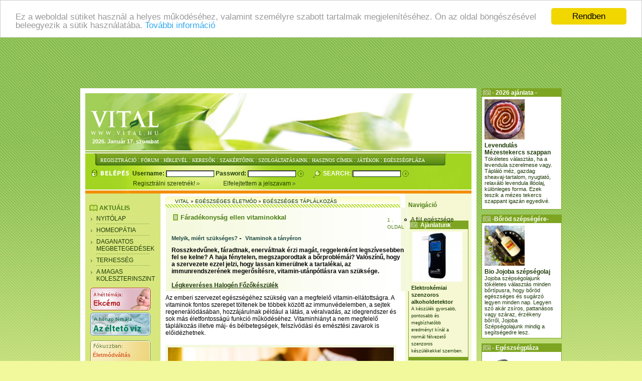

--- FILE ---
content_type: text/html; charset=utf-8
request_url: https://mail.vital.hu/vitaminok-faradekonysag
body_size: 37519
content:
<!DOCTYPE html PUBLIC "-//W3C//DTD XHTML 1.0 Transitional//EN"
        "http://www.w3.org/TR/xhtml1/DTD/xhtml1-transitional.dtd">
<html xmlns="http://www.w3.org/1999/xhtml" lang="hu" xml:lang="hu">
<head>
    <!-- Google tag (gtag.js) -->
<script async src="https://www.googletagmanager.com/gtag/js?id=G-VG8DYDVH29"></script>
<script>
  window.dataLayer = window.dataLayer || [];
  function gtag(){dataLayer.push(arguments);}
  gtag('js', new Date());

  gtag('config', 'G-VG8DYDVH29');
</script>
  <title>Fáradékonyság ellen vitaminokkal |  Vital.hu</title>
  <meta http-equiv="Content-Style-Type" content="text/css" />
  <meta http-equiv="pragma" content="no-cache" />
  <meta http-equiv="expires" content="0" />
  <meta http-equiv="Content-Type" content="text/html; charset=utf-8" />
<style type="text/css" media="all">@import "/misc/drupal.css";</style>
<script type="text/javascript"><!--
  var BASE_URL = "/";
--></script>

<script type="text/javascript" src="/misc/drupal.js"></script>
<script type="text/javascript" src="/modules/img_assist/img_assist.js"></script>
<script type="text/javascript" src="/misc/common.js"></script>

<meta name="description" content="Hogyan jelzi a szervezet, hogy lassan kimerülnek a tartalékai és az immunrendszerének megerősítésre, vitamin-utánpótlásra van szüksége." />
<meta name="keywords" content="vitaminok,zöldségek,gyümölcsök,C-vitamin,D-vitamin,B-vitamin" />
<meta name="robots" content="index,follow" />

<link rel="shortcut icon" href="/themes/vital_theme/favicon.ico" type="image/x-icon" />
  <style type="text/css" media="all">@import "/modules/banner/banner.css";</style><style type="text/css" media="all">@import "/modules/graphstat/graphstat.css";</style><style type="text/css" media="all">@import "/modules/img_assist/img_assist.css";</style><style type="text/css" media="all">@import "/themes/vital_theme/style.css";</style><style type="text/css" media="all">@import "/themes/vital_theme/style_bsz.css";</style><style type="text/css" media="all">@import "/themes/vital_theme/style_gt.css?v=11";</style><style type="text/css" media="all">@import "/themes/vital_theme/style_lb.css";</style>  <script type="text/javascript" src="/misc/common2.js"></script>  <!-- Begin Cookie Consent plugin by Silktide - http://silktide.com/cookieconsent -->
<script type="text/javascript">
    window.cookieconsent_options = {"message":"Ez a weboldal sütiket használ a helyes működéséhez, valamint személyre szabott tartalmak megjelenítéséhez. Ön az oldal böngészésével beleegyezik a sütik használatába.","dismiss":"Rendben","learnMore":"További információ","link":"http://vital.hu/adatvedelem","theme":"light-top"};
</script>
<script type="text/javascript" src="//cdnjs.cloudflare.com/ajax/libs/cookieconsent2/1.0.9/cookieconsent.min.js"></script>
<!-- End Cookie Consent plugin -->

<script type='text/javascript'>

	var adsenseok = 1;

</script>
</head>

<body id="vital_body"  >
<div id="outer-holder" style="width:960px"><div style="padding-right:auto;padding-left:auto;"><div class="custom_banner_container"><!-- Goa3 beépítés: Top supersize, 5255844 -->
<div id="zone5255844" class="goAdverticum"></div>


</div><div class="custom_banner_container"><script async src="//pagead2.googlesyndication.com/pagead/js/adsbygoogle.js"></script>
<!-- Leaderboard small -->
<ins class="adsbygoogle"
     style="display:inline-block;width:728px;height:90px"
     data-ad-client="ca-pub-9231344175709260"
     data-ad-slot="8893188798"></ins>
<script>
(adsbygoogle = window.adsbygoogle || []).push({});
</script></div></div>
<div id="inner-holder">
<div id="upper-frame"></div>
<div class="main">
  <div class="header">
    <a href="/"><img src="/images/logo.gif" id="vital-logo" /></a>
    <div id="head-calendar">2026. Január 17. szombat</div>
    <div id="head-banner"></div>
  </div>
  <div class="menuheader">
    <div class="menu1">
      <a href="/user/register" title="">REGISZTRÁCIÓ</a> : <a href="/vital_forum" title="">FÓRUM</a> : <a href="/hirlevelek/" title="">HÍRLEVÉL</a> : <a href="/themes-inter/book/book.htm" title="">KERESŐK</a> : <a href="/guest/orvosok/dr_petroczi.htm" title="">SZAKÉRTŐINK</a> : <a href="/szolgaltatasaink" title="">SZOLGÁLTATÁSAINK</a> : <a href="/a_vital_hasznos_cimei" title="">HASZNOS CÍMEK</a> : <a href="/themes-inter/game/game.htm" title="">JÁTÉKOK</a> : <a href="/webaruhaz" title="">EGÉSZSÉGPLÁZA</a>    </div>
    <div id="head-box-inoutbuttons">
    <img src="/themes/vital_theme/images/belepes.jpg" />    </div>
	<div id="head-box-login-uber">
		<div id="head-box-login">
<form action="/vitaminok-faradekonysag?destination=vitaminok-faradekonysag"  method="post" id="vital_user_login">
<div><div class="form-item">
 <label for="edit-name">Username: </label>
 <input type="text" name="edit[name]" id="edit-name"  size="60" value="" class="form-text" />
</div>
<div class="form-item">
 <label for="edit-pass">Password: </label>
 <input type="password" maxlength="" name="edit[pass]" id="edit-pass"  size="30"  class="form-text" />
</div>
<input type="image" class="form-submit" name="op" id="edit-submit" value="Login"  align="absmiddle" src="/images/znyil.png" alt="" title="" />
<input type="hidden" name="edit[form_id]" id="edit-vital-user-login" value="vital_user_login"  />

</div></form>
		</div>
		<div id="head-box-search">
<form action="/vitaminok-faradekonysag"  method="post" id="vital_search_box" name="vital_search_box">
<div><div class="form-item">
 <label for="edit-vital_search_box_keys">Search: </label>
 <input type="text" name="edit[vital_search_box_keys]" id="edit-vital_search_box_keys"  size="15" value="" class="form-text" />
</div>
<input type="image" class="form-submit" name="op" id="edit-submit" value="Search"  align="absmiddle" src="/images/znyil.png" alt="" title="" />
<input type="hidden" name="edit[form_id]" id="edit-vital-search-box" value="vital_search_box"  />

</div></form>
		</div>
    </div>
	<div id="head-box-reg">
	  <span class="padding" >
   	    <a href="/user/register?destination=regisztraciojat-koszonjuk&startpage=vitaminok-faradekonysag" title="Új felhasználó létrehozása">Regisztrálni szeretnék!&nbsp;<img src="/images/kisnyil.png" align="absmiddle" id="pareg" /> </a>
   	    <a href="/?q=user/password" title="Elfelejtettem a jelszavam">Elfelejtettem a jelszavam&nbsp;<img src="/images/kisnyil.png" align="absmiddle" /> </a>
      </span>
	</div>
  </div>
  <div id="sidebar_right">
    <!--<div id="righ_top_inner_banner"><img src="/images/neni.png" usemap="#eu_linkcentrum_terkep"/></div>
    <div id="righ_top_inner_banner"><object classid="clsid:d27cdb6e-ae6d-11cf-96b8-444553540000" codebase="http://download.macromedia.com/pub/shockwave/cabs/flash/swflash.cab#version=8,0,0,0" width="120" height="100" id="pollenbanner" align="middle">
      <param name="allowScriptAccess" value="sameDomain" />
      <param name="allowFullScreen" value="false" />
      <param name="movie" value="/images/vitalplaza_120_100.swf" />
      <param name="quality" value="high" />
      <param name="bgcolor" value="#ffffff" />
      <embed src="/images/vitalplaza_120_100.swf" quality="high" bgcolor="#ffffff" width="120" height="100" name="pollenbanner" align="middle" allowscriptaccess="sameDomain" allowfullscreen="false" type="application/x-shockwave-flash" pluginspage="http://www.macromedia.com/go/getflashplayer" /></embed>
    </object></div>-->
    <div class="block-user" id="block-user-1"><h2>Navigáció</h2><div class="content">
<ul class="menu">
<li class="leaf"><a href="/rovat/699" title="">A fül egészsége</a></li>

</ul>
</div>
</div>
<div class="block-block" id="block-block-42"><div class="content"><style type="text/css">
	.linkbox{
		font-size:11px;
		font-weight:bolder;
		color:#4a7d13;
	}
	.linkbox.a{
		text-decoration: none;
	}
	.linkbox a:hover{
		text-decoration: underline;
	}
	.separalo
	{	
		margin-top: 3px;
		background-image: url(/images/pettysor2.gif);
		background-repeat: no-repeat;
		background-position: left top;
	}
	
</style>
<div style="width:118px;margin:5px 0px 10px 6px;border:1px solid #7da521;">
<div style="width:108px;min-height:240px;">
<div style="background-image: url(/images/konyv-inv.gif);background-repeat: no-repeat;background-color:#7da521;width:100%;height:14px;padding:1px 5px 1px 5px;color:white;font-weight:bolder;">&nbsp;&nbsp;&nbsp;&nbsp;&nbsp;&nbsp;Ajánlatunk</div>
<div style="padding:5px 0px 5px 5px;">
<p align='center'><img src='https://www.vital.hu/files/images/5419l.png' width='100' height='100' style='margin-bottom:5px;'></p><p class='linkbox'><a href='https://www.vital.hu/webaruhaz/termekek/5419'>Elektrokémiai szenzoros alkoholdetektor</a></p><p style='font-size:9px;'><a href='https://www.vital.hu/webaruhaz/termekek/5419'>A készülék gyorsabb, pontosabb és megbízhatóbb eredményt kínál a normál félvezető szenzoros készülékekkel szemben. </a></p></div>
</div>
<div style="background-color:#7da521;width:100%;height:6px;"></div>
</div>
</div>
</div>
<div class="block-block" id="block-block-34"><div class="content"><style type="text/css">
	.linkbox{
		font-size:11px;
		font-weight:bolder;
		color:#4a7d13;
	}
	.linkbox.a{
		text-decoration: none;
	}
	.linkbox a:hover{
		text-decoration: underline;
	}
	.separalo
	{	
		margin-top: 3px;
		background-image: url(/images/pettysor2.gif);
		background-repeat: no-repeat;
		background-position: left top;
	}
	
</style>
<div style="width:118px;margin:5px 0px 10px 6px;border:1px solid #7da521;">
<div style="width:108px;min-height:240px;">
<div style="background-image: url(/images/konyv-inv.gif);background-repeat: no-repeat;background-color:#7da521;width:100%;height:14px;padding:1px 5px 1px 5px;color:white;font-weight:bolder;">&nbsp;&nbsp;&nbsp;&nbsp;&nbsp;&nbsp;Vital ajánló</div>
<div style="padding:5px 0px 5px 5px;">
<p align='center'><img src='https://www.vital.hu/files/images/5437l.jpg' width='100' height='100' style='margin-bottom:5px;'></p><p class='linkbox'><a href='https://www.vital.hu/webaruhaz/termekek/5437' target='_BLANK'>Haslaposító koktél</a></p><p style='font-size:9px;'><a href='https://www.vital.hu/webaruhaz/termekek/5437' target='_BLANK'>A legillatosabb és legízletesebb gyógyfűvekből, melyek együttesen serkentik a zsírok zsírsavakra bomlását és a tápanyagok felszívódását. Hatóanyagai hozzájárulnak a testtömeg csökkentő étrend eredményességéhez.</a></p></div>
</div>
<div style="background-color:#7da521;width:100%;height:6px;"></div>
</div>
</div>
</div>
<div class="block-poll" id="block-poll-0"><h2>Poll</h2><div class="content"><form action="/szavazas-osszetevok"  method="post" id="poll_view_voting">
<div><div class="poll">  <div class="vote-form">    <div class="choices"><div class="form-item">
 <label>Ön elolvassa az összetevők listáját? </label>
 <div class="form-item">
 <div class="cont_radio"><input type="radio" name="edit[choice]" value="0"   class="form-radio" /></div> <div class="label_radio">Igen, az élelmiszerekét.</div><div style="clear:left;height:1px;width:10px;"><img src="themes/vital_theme/images/spacer.gif" width="1" height="1" border="0" /></div>
</div>
<div class="form-item">
 <div class="cont_radio"><input type="radio" name="edit[choice]" value="1"   class="form-radio" /></div> <div class="label_radio">Igen, az élelmiszerekét és a kozmetikumokét.</div><div style="clear:left;height:1px;width:10px;"><img src="themes/vital_theme/images/spacer.gif" width="1" height="1" border="0" /></div>
</div>
<div class="form-item">
 <div class="cont_radio"><input type="radio" name="edit[choice]" value="2"   class="form-radio" /></div> <div class="label_radio">Ritkán az élelmiszerekét.</div><div style="clear:left;height:1px;width:10px;"><img src="themes/vital_theme/images/spacer.gif" width="1" height="1" border="0" /></div>
</div>
<div class="form-item">
 <div class="cont_radio"><input type="radio" name="edit[choice]" value="3"   class="form-radio" /></div> <div class="label_radio">Nem, szinte soha.</div><div style="clear:left;height:1px;width:10px;"><img src="themes/vital_theme/images/spacer.gif" width="1" height="1" border="0" /></div>
</div>

</div>
    </div><input type="hidden" name="edit[nid]" id="edit-nid" value="38862"  />
<input type="submit" name="op" value="Szavazás"  class="form-submit" />
  </div><input type="hidden" name="edit[form_id]" id="edit-poll-view-voting" value="poll_view_voting"  />
</div>
</div></form>
</div>
</div>
<div class="block-node" id="block-node-0"><h2>Tartalom megosztás</h2><div class="content"><a href="/rss.xml" class="feed-icon"><img src="/misc/feed.png" alt="Tartalom átvétel" title="Tartalom átvétel" width="16" height="16" /></a></div>
</div>
  </div>
  <div id="sidebar_left">
	<div class="block-menu" id="block-menu-56"><h2>Aktuális</h2><div class="content">
<ul class="menu">
<li class="leaf"><a href="/fooldal" title="Nyitólap">Nyitólap</a></li>
<li class="leaf"><a href="/homeopatia/" title="Homeopátia │ Homeopata │ Schüssler sók">Homeopátia</a></li>
<li class="leaf"><a href="/daganatos-megbetegedesek" title="">Daganatos megbetegedések</a></li>
<li class="leaf"><a href="/terhesseg" title="">Terhesség</a></li>
<li class="leaf"><a href="/magas_koleszterinszint" title="A magas koleszterinszint │koleszterin">A magas koleszterinszint</a></li>

</ul>
</div>
</div>
<div class="block-banner" id="block-banner-7"><div class="content"><script type="text/javascript" src="https://mail.vital.hu/banner_db.php?position=14&amp;count=1&amp;terms=0&amp;max=1&amp;path=files"></script></div>
</div>
<div class="block-banner" id="block-banner-8"><div class="content"><script type="text/javascript" src="https://mail.vital.hu/banner_db.php?position=9&amp;count=1&amp;terms=0&amp;max=1&amp;path=files"></script></div>
</div>
<div class="block-banner" id="block-banner-10"><div class="content"><script type="text/javascript" src="https://mail.vital.hu/banner_db.php?position=13&amp;count=1&amp;terms=0&amp;max=1&amp;path=files"></script></div>
</div>
<div class="block-banner" id="block-banner-11"><div class="content"><script type="text/javascript" src="https://mail.vital.hu/banner_db.php?position=10&amp;count=1&amp;terms=0&amp;max=1&amp;path=files"></script></div>
</div>
<div class="block-banner" id="block-banner-12"><div class="content"><script type="text/javascript" src="https://mail.vital.hu/banner_db.php?position=0&amp;count=1&amp;terms=0&amp;max=1&amp;path=files"></script></div>
</div>
<div class="block-block" id="block-block-44"><div class="content"><style type="text/css">
div#fokusz-box{
	background-image:url(/images/adv_fokuszban_general_dupla.gif);
	background-repeat:no-repeat;
	background-position:left;
	width:115px;
	height:72px;
	text-align:left;
	margin-left: 6px;
	margin-top: 0px;
	padding-left: 5px;
	padding-top: 18px;
}
.fokusz-item{
	font-size: 11px;
	color:#da5505;
	font-weight: bold;
	font-family:Arial, Helvetica, sans-serif;
	line-height: 22px;
}
</style>
<div id="block-banner-12">
<div id="fokusz-box">
<a href="https://www.vital.hu/eletmodvaltast-tervez-az-ujevben" class="fokusz-item" style="color:#DA5D29;">Életmódváltás</a><br />
<a href="https://www.vital.hu/az-igazi-karacsonyi-grincs" class="fokusz-item" style="color:#4a7d13;">Reflux</a><br />
<a href="https://www.vital.hu/aludj-jol" class="fokusz-item" style="color:#4a7d13;">Aludj jól!</a><br />
</div>
</div></div>
</div>
<div class="block-menu" id="block-menu-38"><h2>Témáink</h2><div class="content">
<ul class="menu">
<li class="leaf"><a href="/themes/sick/sick.htm" title="">Betegségek</a></li>
<li class="leaf"><a href="/themes/baba/babab.htm" title="">Baba-mama</a></li>
<li class="leaf"><a href="/themes/health/health.htm" title="">Egészséges életmód</a></li>
<li class="leaf"><a href="/themes/fogyi/fogyi.htm" title="Fogyókúra">Fogyókúra</a></li>
<li class="leaf"><a href="/themes/health/eat.htm" title="">Egészséges táplálkozás</a></li>
<li class="leaf"><a href="/themes/health/vitamin.htm" title="Vitaminok, Vitamin">Vitaminok</a></li>
<li class="leaf"><a href="/themes/health/nice.htm" title="">Szépségápolás</a></li>
<li class="leaf"><a href="/themes/alter/termgy.htm" title="">Alternatív gyógyászat</a></li>
<li class="leaf"><a href="/themes/alter/gyogytea.htm" title="">Gyógyteák</a></li>
<li class="leaf"><a href="/themes/sex/sex.htm" title="">Szex</a></li>
<li class="leaf"><a href="/themes/psyc/psyc.htm" title="">Pszichológia</a></li>
<li class="leaf"><a href="/themes/psyc/addict.htm" title="">Szenvedély- betegségek</a></li>
<li class="leaf"><a href="/rovat/19" title="">Sztár-életmódi</a></li>
<li class="leaf"><a href="/rovat/20" title="">Különös sorsok</a></li>
<li class="leaf"><a href="/themes/history/history.htm" title="">Az orvostudomány történetéből</a></li>

</ul>
</div>
</div>
	<div class="bal_keresok">
	  <div id="bannerlinkek">
      <a href="/?q=/node/5067"><img src="/images/zold.jpg" border="0"/></a><br/> <br/>
      <a href="/?q=/node/2772"><img src="/images/narancs.jpg" border="0"/></a>  
      </div>
      <!--a href="#"><img src="images/kek.jpg" /></a-->
    </div>
  </div>
  <div class="tartalom" >
  	<!--div></div-->
  	<div class="tabs"></div>
           <div class="page_breadcrumb"><div class="breadcrumb"><a href="/">Vital</a> » <a href="/themes/health/health.htm">Egészséges életmód</a> » <a href="/themes/health/eat.htm">Egészséges táplálkozás</a></div></div>
<!-- <div style=" float:left; padding-top:0px;" > -->

<div style="float:left; padding-top:0px;" >
<!-- begin content -->  <!-- vital_cikk node doboz innen -->
  <div class="node " id="vitalnode"
  >	<div id="">
<!-- eTarget ContextAd Start -->
	  <div id="zhatter-title-ferdecsikozas"><img src="/themes/vital_theme/images/ferdevonal_zold.gif" width="468" height="7" border="0"></div>
	  <div id="zhatter-title" style="height:30px;">
		<div style="float:left;margin-right:4px;"><img src="/themes/vital_theme/images/icon_cikk.gif" width="12" height="15" border="0" /></div>
		<div style="float:left;width:380px;font-size:0.8em;"><a href="/vitaminok-faradekonysag"><h1>Fáradékonyság ellen vitaminokkal</h1></a>
				</div>
		<div id="pagenumber" style="line-height:14px;">1 . oldal</div>
	  </div>
	    </div><!-- div.zhatter_cikk -->
    <div class="content">
<div id="zhatter"><a href="/vitaminok-faradekonysag?page=0%2C0#Melyik%2C%20mi%C3%A9rt%20sz%C3%BCks%C3%A9ges%3F" class="active">Melyik, miért szükséges?</a>&nbsp;<font style="color:#1B4843;"><big><b>- </b></big></font>&nbsp;<a href="/vitaminok-faradekonysag?page=0%2C0#Vitaminok%20a%20t%C3%A1ny%C3%A9ron" class="active">Vitaminok a tányéron</a>              <div class="teaser">Rosszkedvűnek, fáradtnak, enerváltnak érzi magát, reggelenként legszívesebben fel se kelne? A haja fénytelen, megszaporodtak a bőrproblémái? Valószínű, hogy a szervezete ezzel jelzi, hogy lassan kimerülnek a tartalékai, az immunrendszerének megerősítésre, vitamin-utánpótlásra van szüksége.  </div> <!-- div.teaser -->
	<br /><div id="linkbanner" align="left"><span style="font-weight:bolder; text-decoration:underline;"><a href="https://300ak.hu/termekek/legkevereses-halogen-fozokeszulek-akar-orok-garanciaval/" title="" target="_BLANK" style="font-weight:bolder; text-decoration:underline;">Légkeveréses Halogén Főzőkészülék</a></span></div>		</div> <!-- div.zhatter -->
		<div class="custom_banner_container"><!-- Goa3 beépítés: Cikk tripla, 2625477 -->
<div id="zone2625477" class="goAdverticum"></div>



</div>																										<div class="custom_banner_container"><script type="text/javascript" src="https://mail.vital.hu/banner_db.php?position=7&amp;count=1&amp;terms=0&amp;max=1&amp;path=files"></script></div>    	<div class="cikk">
    <p>Az emberi szervezet egészségéhez szükség van a megfelelő vitamin-ellátottságra. A vitaminok fontos szerepet töltenek be többek között az immunvédelemben, a sejtek regenerálódásában, hozzájárulnak például a látás, a véralvadás, az idegrendszer és sok más életfontosságú funkció működéséhez. Vitaminhiányt a nem megfelelő táplálkozás illetve máj- és bélbetegségek,  felszívódási és emésztési zavarok is előidézhetnek.</p>
<p><span class="inline left"><img src="https://www.vital.hu/files/images/Fáradtság_vitamin-1.jpg" alt="Fáradékonyság vitaminok" title="Fáradékonyság vitaminok"  class="image img_assist_custom" width="450" height="300" /></span>
<p><a name="Melyik%2C%20mi%C3%A9rt%20sz%C3%BCks%C3%A9ges%3F"><h3 class="alcim">Melyik, miért szükséges?</h3></a></p>
<p>Mindegyik vitaminnak megvan a funkciója: az A-vitamin a látásban, a csontfejlődésben, illetve a nyálkahártyák, a bőr és a haj egészségében, a növekedésben vesz részt, illetve a kórokozók elleni harcban is nélkülözhetetlen. Hiányát jelezheti általános gyengeség, látásromlás, többféle íny- és bőrprobléma, valamint a fertőzésekkel szembeni ellenálló-képesség meggyengülése. A B-vitaminok népes családjának szintén minden tagja nélkülözhetetlen, többek között az idegsejtek működésében, a sejtek anyagcseréjében, az energia-felvételben vesznek részt. Ha nincs biztosítva a szükséges mennyiség, azt étvágytalanság, fáradékonyság, a szervezet általános gyengesége, vérszegénység, idegrendszeri tünetek és bőrproblémák jelzi.</p>
<p>------------------------------------------------------HIRDETÉS-------------------------------------------                                                                                                                                                                                                                                                                                                                                                                                                                                                                                  <span class="inline left"><img src="https://www.vital.hu/files/images/légkeveréses logo nelkul jpg.thumbnail.jpg" alt="" title=""  class="image thumbnail" width="90" height="90" /></span></p>
<p><b>Légkeveréses Halogén Főzőkészülék: </b></p>
<p><b>38 800 Ft HELYETT 15 990 Ft!<br /></b></p>
<p>Akár zsír vagy olaj nélkül is süthetünk benne. Füst- és szagmentes!</p>
<div align="right"><u><b><a href="https://300ak.hu/termekek/legkevereses-halogen-fozokeszulek-akar-orok-garanciaval/">Megnézem a légkeveréses halogén főzőkészüléket &gt;&gt; </a></b></u></div>
<p>--------------------------------------------------------------------------------------------------------------
<p>A legismertebb, a C-vitaminnak a csontok, porcok, izmok és vér szöveteit építő kollagén nevű fehérje szintézisében van alapvető szerepe. Így hozzájárul a sebgyógyuláshoz, a csontok erősödéséhez, regenerálódásához. Antioxidáns, segít hatástalanítani a káros szabad oxigéngyököket. A legkülönbözőbb kórokozók elleni immunvédelmet erősíti, így a fertőzések elkerülésében és kezelésében is fontos. Hiányában alakul ki a középkori hajósok rettegett betegsége, a skorbut, de fokozza a szívbetegségek és szürke hályog kialakulásának kockázatát is. Elégtelen szintjét sápadt, száraz, bevérzésekkel, véraláfutásokkal tarkított bőr, orr- és fogínyvérzés, gyulladt, fájdalmas ízületek jelzik.  </p>
<p>A D-vitaminnak a legfontosabb szerepe a csontok fejlődésében, pontosabban a kalcium és a foszfor beépülésében van, hiányát törékeny csontok, csontritkulás jelezheti. Az E-vitamin májvédő, a hormonháztartásban, a K-vitamin pedig a véralvadásban játszik szerepet, hiányuk májfunkciós, idegrendszeri és vérképzési zavarokat okoz.</p>
<p><a name="Vitaminok%20a%20t%C3%A1ny%C3%A9ron"><h3 class="alcim">Vitaminok a tányéron</h3></a></p>
<p>Néhány vitamint, így például a D-vitamint és a bélben élő baktériumok segítségével a K-vitamint a szervezetünk is képes előállítani, a többihez viszont a változatos, egészséges, arányos táplálkozás során juthatunk hozzá. A szervezet a zsírban oldódó vitaminokat (A-, D-, E- és K-vitamin) hosszabb ideig képes raktározni, hiányuk ezért viszonylag ritka, ellentétben a vízben oldódó vitaminokkal (a C-vitamin és a B-csoport vitaminjai), melyek a vizelettel ürülnek, ezért naponta elegendő mennyiséget kell bevinnünk belőlük, hogy elkerüljük a hiányukkal fellépő kellemetlen tüneteket. </p>
<p>A tél végén, tavasz közeledtével jelentkező tavaszi fáradtságot elsősorban a télen jelentősen lecsökkent D- és C-vitaminszint okozhatja. A jellegzetes tünetek jelentkezésekor (például fáradékonyság, gyengeség, tartós rosszkedv, a fertőzésekre való fokozott fogékonyság, bőrtünetek) ezek pótlásáról külön is gondoskodnunk kell. Jó tudni azt is, hogy egyes élethelyzetek, környezeti hatások, például a fokozott stressz, a lázas betegségek, a műtét utáni lábadozás, a kemény fizikai munka, az alkoholfogyasztás, dohányzás és a fogamzásgátlók szedése fokozza a C-vitamin szükségletet.</p>
<p>D-vitamin napfény hatására a bőrben is képződik, ezért érdemes a legelső tavaszi napfényt is kihasználni egy kis sétára, levegőzésre. Az élelmiszerek közül a halmáj-olajok, a tojás, az élesztő, a búzacsíra lehet a forrása. A C-vitamint legnagyobb mennyiségben a friss zöldségek, gyümölcsök, például a káposzta, brokkoli, karfiol, a zöldpaprika, a spenót, a paradicsom, illetve a citrom, a narancs, a csipkebogyó tartalmazza. Mivel nem mindig tudunk elég friss, vitamindús élelmiszerhez jutni, jó szolgálatot tehetnek az ezekből készített levek, tartósított vagy savanyított termékek is.</p>
<br class="clear" /><div id="bannerKTHolder">
        <script type="text/javascript">
        	var page = '/termekajanlo.php';
function ajax(url,target)
 {
   document.getElementById(target).innerHTML = '';
   if (window.XMLHttpRequest) {
       req = new XMLHttpRequest();
       req.onreadystatechange = function() {ajaxDone(target);};
       req.open("GET", url, true);
       req.send(null);
   } else if (window.ActiveXObject) {
       req = new ActiveXObject("Microsoft.XMLHTTP");
       if (req) {
           req.onreadystatechange = function() {ajaxDone(target);};
           req.open("GET", url, true);
           req.send();
       }
   }
}

function ajaxDone(target) {
if (req.readyState == 4) {
if (req.status == 200 || req.status == 304) {
results = req.responseText;
document.getElementById(target).innerHTML = results;
} else {
document.getElementById(target).innerHTML="ajax error: " +
req.statusText;
}
}
}
ajax(page,'bannerKTHolder')
        	</script>
        	</div><div id="cikk_szerzo"><span style="font-weight:normal;">Szerző:</span> Kiss Éva<br /></div><br />
      <div class="block-relatedlinks">
	<h2 id="title_related_items">Kapcsolódó anyagok</h2><div><a href="/koleszterin-nikotinsav">Vitamin normalizálhatja a koleszterinszintet</a><br/><a href="/pms-riboflavin-tiamin">Vitaminokkal megelőzhető lehet a PMS</a><br/><a href="/beres_fogyokura4">A vitaminok szerepe az egészséges táplálkozásban</a><br/></div>
      </div>    <div id="social" style="color:#f28e00;font-weight:bold;font-size:12px;">
    	<table border="0"><tr>
    	<td valign="middle" style="padding-top:9px;">Ossza meg:</td><td>
    	<a href="http://www.facebook.com/sharer.php?u=http://www.vital.hu/vitaminok-faradekonysag&t=F%C3%A1rad%C3%A9konys%C3%A1g+ellen+vitaminokkal" title="Facebook" rel="nofollow" target="_blank"><img src="/images/facebook.png" border="0"></a>
    	<a href="http://www.google.com/bookmarks/mark?op=add&bkmk=http://www.vital.hu/vitaminok-faradekonysag&title=F%C3%A1rad%C3%A9konys%C3%A1g+ellen+vitaminokkal" title="iGoogle" rel="nofollow" target="_blank"><img src="/images/google.png" border="0"></a>
    	<a href="http://twitter.com/home/?status=F%C3%A1rad%C3%A9konys%C3%A1g+ellen+vitaminokkal+http://vital.hu/vitaminok-faradekonysag" rel="nofollow" title="Twitter" target="_blank"><img src="/images/twitter.png" /></a>
    	<a href="#" onclick="window.open('http://www.startlap.hu/sajat_linkek/addlink.php?url='+encodeURIComponent(location.href)+'&title='+encodeURIComponent(document.title));return false;" title="Adja a Startlaphoz" rel="nofollow"><img src="/themes/vital_theme/images/startlap.png" border="0"/></a>
		<a href="http://del.icio.us/post?url=http://www.vital.hu/vitaminok-faradekonysag&title=F%C3%A1rad%C3%A9konys%C3%A1g+ellen+vitaminokkal" title="Delicious" rel="nofollow" target="_blank"><img src="/images/delicious.png" border="0"></a>
    	<a href="http://digg.com/submit?phase=2&url=http://www.vital.hu/vitaminok-faradekonysag&title=F%C3%A1rad%C3%A9konys%C3%A1g+ellen+vitaminokkal" title="Digg" rel="nofollow" target="_blank"><img src="/images/digg.png" border="0"></a>
    	</td><td valign="middle" style="padding-top:9px;">Kövessen minket:</td><td>
    	<a href="http://www.vital.hu/rss.xml" title="RSS tartalom megosztás" rel="nofollow" target="_blank"><img src="http://vital.hu/misc/feed.png" border="0"></a>
    	<a href="http://twitter.com/Vital_hu" title="Twitter" rel="nofollow" target="_blank"><img src="/images/twitter.png" /></a>
    	</td></tr></table>
    </div>
    <div class="links"><a href="/emailpage/nid%3D32877" title="Küldje el ezt az oldalt ismerősének!" class="email_this" rel="nofollow">email this page</a> | <a href="/node/32877/print" title="Display a printer friendly version of this page." class="printer_friendly">Nyomtatható változat</a></div>
    </div> <!-- div.cikk -->
    </div> <!-- div.content -->
<!-- eTarget ContextAd End -->
<!-- Vital_300x250/600_cikk_rectangle_content_1 -->
<div align="center">
<script async src="//pagead2.googlesyndication.com/pagead/js/adsbygoogle.js"></script>
<!-- Cikk alatti -->
<ins class="adsbygoogle"
     style="display:inline-block;width:300px;height:250px"
     data-ad-client="ca-pub-9231344175709260"
     data-ad-slot="9501060431"></ins>
<script>
(adsbygoogle = window.adsbygoogle || []).push({});
</script></div>
<div align="center">
<div class="custom_banner_container"><!-- Goa3 beépítés: Footer, 6455154 -->
<div id="zone6455154" class="goAdverticum"></div>
<!-- A g3.js-t oldalanként egyszer, a </body> zárótag előtt kell meghívni -->
<script type="text/javascript" charset="utf-8" src="//ad.adverticum.net/g3.js"></script>

<script type="text/javascript">

function showFlyIn()
{
	document.getElementById('fly1').className='animated fadeInUp';
	document.getElementById('fly1').style.display = '';
}
function hideFlyIn(){
document.getElementById('fly1').style.display = 'none';
}
</script>
<div id="fly1" style="position:fixed; text-align:left; background-color:#fff; right:0px; bottom:0px;width:400px;height:90px;padding:4px;border-top: 5px solid #86a820;z-index:1000;-webkit-box-shadow: -3px -1px 4px 1px #777; box-shadow: -3px -1px 4px 1px #777; display:none;">
<h2 class="title">Olvasta már?</h2>
<div style="margin:7px;">
<div class="cikk_lista-title"><a href="https://www.vital.hu/sulycsokkentes-es-elhizasmegelozes-egy-prebiotikus">Előzze meg az elhízást egy új rost-komplex diétával!</a></div><div class="cikk_lista-title"><a href="https://www.vital.hu/igy-nem-mukodnek-a-zsiregetok">Hogyan működnek a zsírégetők? </a></div><div class="cikk_lista-title"><a href="https://www.vital.hu/emlorak_tevhitek">A mellrák NEM halálos betegség! 4+1 tévhit az emlődaganattal kapcsolatban</a></div></div>
<div style="position: absolute; top: 5px; right:5px; z-index:1000;"><img src="/images/zoldx.gif" onClick="document.getElementById('fly1').className='animated fadeOutRight';setTimeout(hideFlyIn,700);" /></div>
</div>
<script type="text/javascript">
 setTimeout(showFlyIn,5000);
</script>

</div></div>
</div>  <!-- vital_cikk node doboz eddig -->
<!-- end content --><div class="block-block" id="block-block-12"><div class="content"><script type="text/javascript" charset="utf-8" src="//ad.adverticum.net/g3.js"></script>
</div>
</div>
<br clear="all" />
	</div>
<br clear="all" />
</div>
<br clear="all" />
<div id="bottom_info"><ul id="links">
	<li><a href="/impresszum">impresszum</a></li>
	<!--li><a href="/media_ajanlat">media ajánlat</a></li>
	<li>print l('statisztikak', 'statisztikak'); ?></li-->
	</ul><br clear="all" /></div>
<script type="text/javascript" src="https://ssl.google-analytics.com/urchin.js"></script><script type="text/javascript">_uacct = "UA-1211953-1";urchinTracker();</script>
<map name="eu_linkcentrum_terkep"><area alt="Vital - egészségügyi linkcentrum" href="/?q=vital_egeszsegugyi_linkcentrum" shape="poly" coords="5,60, 50,5, 90,5, 125,60, 125,178, 5,178"><area alt="Keresés" href="javascript:;" onClick="document.forms['vital_search_box'].submit();" shape="rect" coords="0,16,7,32"></map></div>
</div>
<div id="skyscraper" style="float:right; width:160px; margin-top:0px;padding-top:-4px;"><div class="custom_banner_container"><style type="text/css">
	.linkbox-sky{
		font-size:12px;
		font-weight:bolder;
		color:#4a7d13;
		text-align:left;
	}
	.linkbox-sky.a{
		text-decoration: underline;
	}
	.linkbox-sky a:hover{
		text-decoration: underline;
	}
	.separalo
	{	
		margin-top: 3px;
		background-image: url(/images/pettysor2.gif);
		background-repeat: no-repeat;
		background-position: left top;
	}
	
</style>
<div style="width:158px;margin:-6px 0px 10px 0px;border:1px solid #7da521;background-color:white;">
<div style="width:150px;min-height:240px;">
<div style="background-image: url(/images/konyv-inv.gif);background-repeat: no-repeat;background-color:#7da521;width:134px;height:14px;padding:1px 5px 1px 20px;color:white;font-weight:bolder;text-align:left;">- 2026 ajánlata - </div>
<div style="padding:5px 0px 5px 5px;">
<p align='left'><img src='https://monszuncosmetics.hu/wp-content/uploads/2023/04/levendula-negyzet.jpg' width='80' height='80' style='margin-bottom:5px;'></p><p class='linkbox-sky'><a href='https://monszuncosmetics.hu/termek/levendula-kezmuves-szappan/' target='_BLANK'>Levendulás Mézestekercs szappan</a></p><p align='left' style='font-size:11px;'><a href='https://monszuncosmetics.hu/termek/levendula-kezmuves-szappan/' target='_BLANK'>Tökéletes választás, ha a levendula szerelmese vagy. Tápláló méz, gazdag sheavaj-tartalom, nyugtató, relaxáló levendula illóolaj, különleges forma.  Ezek teszik a mézes tekercs szappant igazán egyedivé.</a></p></div>
</div>
</div>

<div style="width:158px;margin: 10px 0px 10px 0px;border:1px solid #7da521;background-color:white;">
<div style="width:150px;min-height:240px;">
<div style="background-image: url(/images/konyv-inv.gif);background-repeat: no-repeat;background-color:#7da521;width:134px;height:14px;padding:1px 5px 1px 20px;color:white;font-weight:bolder;text-align:left;">-Bőröd szépségére-</div>
<div style="padding:5px 0px 5px 5px;">
<p align='left'><img src='https://monszuncosmetics.hu/wp-content/uploads/2024/03/jojoba-negyzet.jpg' width='80' height='80' style='margin-bottom:5px;'></p><p class='linkbox-sky'><a href='https://monszuncosmetics.hu/termek/bio-30-ml/'>Bio Jojoba szépségolaj</a></p><p align='left' style='font-size:11px;'><a href='https://monszuncosmetics.hu/termek/bio-30-ml/'>Jojoba szépségolajunk tökéletes választás minden bőrtípusra, hogy bőröd egészséges és sugárzó legyen minden nap. Legyen szó akár zsíros, pattanásos vagy száraz, érzékeny bőrről, Jojoba Szépségolajunk mindig a segítségedre lesz.</a></p></div>
</div>
</div>

<div style="width:158px;margin: 10px 0px 10px 0px;border:1px solid #7da521;background-color:white;">
<div style="width:150px;min-height:240px;">
<div style="background-image: url(/images/konyv-inv.gif);background-repeat: no-repeat;background-color:#7da521;width:134px;height:14px;padding:1px 5px 1px 20px;color:white;font-weight:bolder;text-align:left;">- Egészségpláza ajánlatunk - </div>
<div style="padding:5px 0px 5px 5px;">
<p align='left'><img src='https://www.vital.hu/files/images/3046l.jpg' width='80' height='80' style='margin-bottom:5px;'></p><p class='linkbox-sky'><a href='https://www.vital.hu/webaruhaz/infravoros-testmasszirozo-beurer-mg-70'>Infravörös testmasszírozó</a></p><p align='left' style='font-size:11px;'><a href='https://www.vital.hu/webaruhaz/infravoros-testmasszirozo-beurer-mg-70'>Próbálja ki az infravörös testmasszírozót, amely intenzív ütögető masszázst nyújt a kellemes pihenésért! Különlegessége a folyamatosan változtatható masszázserősség és az infravörös hő, amely még mélyebb ellazulást biztosít.</a></p></div>
</div>
</div>
</div><div class="custom_banner_container"><!-- Goa3 beépítés: vital.hu, 3306816 -->
<div id="zone3306816" class="goAdverticum"></div>
</div><div class="custom_banner_container"><script async src="//pagead2.googlesyndication.com/pagead/js/adsbygoogle.js"></script>
<!-- Skyscraper -->
<ins class="adsbygoogle"
     style="display:inline-block;width:160px;height:600px"
     data-ad-client="ca-pub-9231344175709260"
     data-ad-slot="9190478368"></ins>
<script>
if(adsenseok == 1)(adsbygoogle = window.adsbygoogle || []).push({});
</script></div>	</div>
</div>
</body>
</html>


--- FILE ---
content_type: text/html; charset=utf-8
request_url: https://mail.vital.hu/termekajanlo.php
body_size: 590
content:
<style type="text/css">
	.linkbold a{
		font-size:12px;
		font-weight:bolder;
		/*color:#c25d25;*/
	}
	.linkbold a:hover{
		text-decoration: underline;
	}
	.linkplain{
		font-size:11px;
		font-weight:lighter;
	}
	.linkplain a:hover{
		text-decoration: none;
	}
	.linktitl a{
		font-size:12px;
		font-weight:bolder;
		color:#4a7d13;
	}
	.linktitl a:hover{
		text-decoration: underline;
	}
	.linkgray{
		width:454px;
		font-size:10px;
		font-weight:lighter;
		color: lightgray;
		text-align:right;
		border-top: 1px solid lightgray;
	}

</style>


--- FILE ---
content_type: text/html; charset=utf-8
request_url: https://www.google.com/recaptcha/api2/aframe
body_size: 258
content:
<!DOCTYPE HTML><html><head><meta http-equiv="content-type" content="text/html; charset=UTF-8"></head><body><script nonce="4m0lLhoG3Eb5YO5QTLev8Q">/** Anti-fraud and anti-abuse applications only. See google.com/recaptcha */ try{var clients={'sodar':'https://pagead2.googlesyndication.com/pagead/sodar?'};window.addEventListener("message",function(a){try{if(a.source===window.parent){var b=JSON.parse(a.data);var c=clients[b['id']];if(c){var d=document.createElement('img');d.src=c+b['params']+'&rc='+(localStorage.getItem("rc::a")?sessionStorage.getItem("rc::b"):"");window.document.body.appendChild(d);sessionStorage.setItem("rc::e",parseInt(sessionStorage.getItem("rc::e")||0)+1);localStorage.setItem("rc::h",'1768675433585');}}}catch(b){}});window.parent.postMessage("_grecaptcha_ready", "*");}catch(b){}</script></body></html>

--- FILE ---
content_type: application/x-javascript
request_url: https://mail.vital.hu/banner_db.php?position=13&count=1&terms=0&max=1&path=files
body_size: 187
content:
document.write('<a href="/banner/35229" title="http://www.vital.hu/rovat/570"><img src="http://vital.hu/files/adv_hettemaja_ekcema.png" widht="120" height="45" alt="" /></a>');